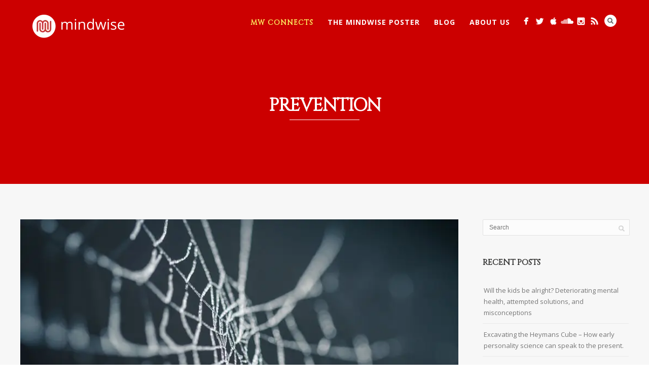

--- FILE ---
content_type: text/html; charset=UTF-8
request_url: https://mindwise-groningen.nl/tag/prevention/
body_size: 13848
content:
<!DOCTYPE html>
<html class=" optml_no_js " lang="en-US">
<head>
<meta http-equiv="Content-Type" content="text/html; charset=UTF-8" />



<!-- Mobile Devices Viewport Resset-->
<meta name="viewport" content="width=device-width, initial-scale=1.0, maximum-scale=1">
<meta name="apple-mobile-web-app-capable" content="yes">
<!-- <meta name="viewport" content="initial-scale=1.0, user-scalable=1" /> -->
<!-- Keywords-->
<meta name="keywords" content="psychology, groningen, university" />





<link rel="alternate" type="application/rss+xml" title="Mindwise RSS" href="https://mindwise-groningen.nl/feed/" />
<link rel="pingback" href="https://mindwise-groningen.nl/xmlrpc.php" />
<link rel="shortcut icon" type="image/x-icon" href="https://mlmusmdsfauz.i.optimole.com/w:auto/h:auto/q:mauto/f:best/ig:avif/https://mindwise-groningen.nl/wp-content/uploads/2015/11/favicon.ico" />

<!--[if lt IE 9]>
<script src="https://mindwise-groningen.nl/wp-content/themes/thestory/js/html5shiv.js"></script>
<![endif]-->

<title>prevention | Mindwise</title>
<meta name='robots' content='max-image-preview:large' />
<link rel='dns-prefetch' href='//www.youtube.com' />
<link rel='dns-prefetch' href='//fonts.googleapis.com' />
<link rel='dns-prefetch' href='//mlmusmdsfauz.i.optimole.com' />
<link rel='preconnect' href='https://mlmusmdsfauz.i.optimole.com' />
<link rel="alternate" type="application/rss+xml" title="Mindwise &raquo; Feed" href="https://mindwise-groningen.nl/feed/" />
<link rel="alternate" type="application/rss+xml" title="Mindwise &raquo; Comments Feed" href="https://mindwise-groningen.nl/comments/feed/" />
<link rel="alternate" type="application/rss+xml" title="Mindwise &raquo; prevention Tag Feed" href="https://mindwise-groningen.nl/tag/prevention/feed/" />
<style id='wp-img-auto-sizes-contain-inline-css' type='text/css'>
img:is([sizes=auto i],[sizes^="auto," i]){contain-intrinsic-size:3000px 1500px}
/*# sourceURL=wp-img-auto-sizes-contain-inline-css */
</style>
<link rel='stylesheet' id='twb-open-sans-css' href='https://fonts.googleapis.com/css?family=Open+Sans%3A300%2C400%2C500%2C600%2C700%2C800&#038;display=swap&#038;ver=6.9' type='text/css' media='all' />
<link rel='stylesheet' id='twb-global-css' href='https://mindwise-groningen.nl/wp-content/plugins/form-maker/booster/assets/css/global.css?ver=1.0.0' type='text/css' media='all' />
<style id='wp-emoji-styles-inline-css' type='text/css'>

	img.wp-smiley, img.emoji {
		display: inline !important;
		border: none !important;
		box-shadow: none !important;
		height: 1em !important;
		width: 1em !important;
		margin: 0 0.07em !important;
		vertical-align: -0.1em !important;
		background: none !important;
		padding: 0 !important;
	}
/*# sourceURL=wp-emoji-styles-inline-css */
</style>
<style id='wp-block-library-inline-css' type='text/css'>
:root{--wp-block-synced-color:#7a00df;--wp-block-synced-color--rgb:122,0,223;--wp-bound-block-color:var(--wp-block-synced-color);--wp-editor-canvas-background:#ddd;--wp-admin-theme-color:#007cba;--wp-admin-theme-color--rgb:0,124,186;--wp-admin-theme-color-darker-10:#006ba1;--wp-admin-theme-color-darker-10--rgb:0,107,160.5;--wp-admin-theme-color-darker-20:#005a87;--wp-admin-theme-color-darker-20--rgb:0,90,135;--wp-admin-border-width-focus:2px}@media (min-resolution:192dpi){:root{--wp-admin-border-width-focus:1.5px}}.wp-element-button{cursor:pointer}:root .has-very-light-gray-background-color{background-color:#eee}:root .has-very-dark-gray-background-color{background-color:#313131}:root .has-very-light-gray-color{color:#eee}:root .has-very-dark-gray-color{color:#313131}:root .has-vivid-green-cyan-to-vivid-cyan-blue-gradient-background{background:linear-gradient(135deg,#00d084,#0693e3)}:root .has-purple-crush-gradient-background{background:linear-gradient(135deg,#34e2e4,#4721fb 50%,#ab1dfe)}:root .has-hazy-dawn-gradient-background{background:linear-gradient(135deg,#faaca8,#dad0ec)}:root .has-subdued-olive-gradient-background{background:linear-gradient(135deg,#fafae1,#67a671)}:root .has-atomic-cream-gradient-background{background:linear-gradient(135deg,#fdd79a,#004a59)}:root .has-nightshade-gradient-background{background:linear-gradient(135deg,#330968,#31cdcf)}:root .has-midnight-gradient-background{background:linear-gradient(135deg,#020381,#2874fc)}:root{--wp--preset--font-size--normal:16px;--wp--preset--font-size--huge:42px}.has-regular-font-size{font-size:1em}.has-larger-font-size{font-size:2.625em}.has-normal-font-size{font-size:var(--wp--preset--font-size--normal)}.has-huge-font-size{font-size:var(--wp--preset--font-size--huge)}.has-text-align-center{text-align:center}.has-text-align-left{text-align:left}.has-text-align-right{text-align:right}.has-fit-text{white-space:nowrap!important}#end-resizable-editor-section{display:none}.aligncenter{clear:both}.items-justified-left{justify-content:flex-start}.items-justified-center{justify-content:center}.items-justified-right{justify-content:flex-end}.items-justified-space-between{justify-content:space-between}.screen-reader-text{border:0;clip-path:inset(50%);height:1px;margin:-1px;overflow:hidden;padding:0;position:absolute;width:1px;word-wrap:normal!important}.screen-reader-text:focus{background-color:#ddd;clip-path:none;color:#444;display:block;font-size:1em;height:auto;left:5px;line-height:normal;padding:15px 23px 14px;text-decoration:none;top:5px;width:auto;z-index:100000}html :where(.has-border-color){border-style:solid}html :where([style*=border-top-color]){border-top-style:solid}html :where([style*=border-right-color]){border-right-style:solid}html :where([style*=border-bottom-color]){border-bottom-style:solid}html :where([style*=border-left-color]){border-left-style:solid}html :where([style*=border-width]){border-style:solid}html :where([style*=border-top-width]){border-top-style:solid}html :where([style*=border-right-width]){border-right-style:solid}html :where([style*=border-bottom-width]){border-bottom-style:solid}html :where([style*=border-left-width]){border-left-style:solid}html :where(img[class*=wp-image-]){height:auto;max-width:100%}:where(figure){margin:0 0 1em}html :where(.is-position-sticky){--wp-admin--admin-bar--position-offset:var(--wp-admin--admin-bar--height,0px)}@media screen and (max-width:600px){html :where(.is-position-sticky){--wp-admin--admin-bar--position-offset:0px}}

/*# sourceURL=wp-block-library-inline-css */
</style><style id='global-styles-inline-css' type='text/css'>
:root{--wp--preset--aspect-ratio--square: 1;--wp--preset--aspect-ratio--4-3: 4/3;--wp--preset--aspect-ratio--3-4: 3/4;--wp--preset--aspect-ratio--3-2: 3/2;--wp--preset--aspect-ratio--2-3: 2/3;--wp--preset--aspect-ratio--16-9: 16/9;--wp--preset--aspect-ratio--9-16: 9/16;--wp--preset--color--black: #000000;--wp--preset--color--cyan-bluish-gray: #abb8c3;--wp--preset--color--white: #ffffff;--wp--preset--color--pale-pink: #f78da7;--wp--preset--color--vivid-red: #cf2e2e;--wp--preset--color--luminous-vivid-orange: #ff6900;--wp--preset--color--luminous-vivid-amber: #fcb900;--wp--preset--color--light-green-cyan: #7bdcb5;--wp--preset--color--vivid-green-cyan: #00d084;--wp--preset--color--pale-cyan-blue: #8ed1fc;--wp--preset--color--vivid-cyan-blue: #0693e3;--wp--preset--color--vivid-purple: #9b51e0;--wp--preset--gradient--vivid-cyan-blue-to-vivid-purple: linear-gradient(135deg,rgb(6,147,227) 0%,rgb(155,81,224) 100%);--wp--preset--gradient--light-green-cyan-to-vivid-green-cyan: linear-gradient(135deg,rgb(122,220,180) 0%,rgb(0,208,130) 100%);--wp--preset--gradient--luminous-vivid-amber-to-luminous-vivid-orange: linear-gradient(135deg,rgb(252,185,0) 0%,rgb(255,105,0) 100%);--wp--preset--gradient--luminous-vivid-orange-to-vivid-red: linear-gradient(135deg,rgb(255,105,0) 0%,rgb(207,46,46) 100%);--wp--preset--gradient--very-light-gray-to-cyan-bluish-gray: linear-gradient(135deg,rgb(238,238,238) 0%,rgb(169,184,195) 100%);--wp--preset--gradient--cool-to-warm-spectrum: linear-gradient(135deg,rgb(74,234,220) 0%,rgb(151,120,209) 20%,rgb(207,42,186) 40%,rgb(238,44,130) 60%,rgb(251,105,98) 80%,rgb(254,248,76) 100%);--wp--preset--gradient--blush-light-purple: linear-gradient(135deg,rgb(255,206,236) 0%,rgb(152,150,240) 100%);--wp--preset--gradient--blush-bordeaux: linear-gradient(135deg,rgb(254,205,165) 0%,rgb(254,45,45) 50%,rgb(107,0,62) 100%);--wp--preset--gradient--luminous-dusk: linear-gradient(135deg,rgb(255,203,112) 0%,rgb(199,81,192) 50%,rgb(65,88,208) 100%);--wp--preset--gradient--pale-ocean: linear-gradient(135deg,rgb(255,245,203) 0%,rgb(182,227,212) 50%,rgb(51,167,181) 100%);--wp--preset--gradient--electric-grass: linear-gradient(135deg,rgb(202,248,128) 0%,rgb(113,206,126) 100%);--wp--preset--gradient--midnight: linear-gradient(135deg,rgb(2,3,129) 0%,rgb(40,116,252) 100%);--wp--preset--font-size--small: 13px;--wp--preset--font-size--medium: 20px;--wp--preset--font-size--large: 36px;--wp--preset--font-size--x-large: 42px;--wp--preset--spacing--20: 0.44rem;--wp--preset--spacing--30: 0.67rem;--wp--preset--spacing--40: 1rem;--wp--preset--spacing--50: 1.5rem;--wp--preset--spacing--60: 2.25rem;--wp--preset--spacing--70: 3.38rem;--wp--preset--spacing--80: 5.06rem;--wp--preset--shadow--natural: 6px 6px 9px rgba(0, 0, 0, 0.2);--wp--preset--shadow--deep: 12px 12px 50px rgba(0, 0, 0, 0.4);--wp--preset--shadow--sharp: 6px 6px 0px rgba(0, 0, 0, 0.2);--wp--preset--shadow--outlined: 6px 6px 0px -3px rgb(255, 255, 255), 6px 6px rgb(0, 0, 0);--wp--preset--shadow--crisp: 6px 6px 0px rgb(0, 0, 0);}:where(.is-layout-flex){gap: 0.5em;}:where(.is-layout-grid){gap: 0.5em;}body .is-layout-flex{display: flex;}.is-layout-flex{flex-wrap: wrap;align-items: center;}.is-layout-flex > :is(*, div){margin: 0;}body .is-layout-grid{display: grid;}.is-layout-grid > :is(*, div){margin: 0;}:where(.wp-block-columns.is-layout-flex){gap: 2em;}:where(.wp-block-columns.is-layout-grid){gap: 2em;}:where(.wp-block-post-template.is-layout-flex){gap: 1.25em;}:where(.wp-block-post-template.is-layout-grid){gap: 1.25em;}.has-black-color{color: var(--wp--preset--color--black) !important;}.has-cyan-bluish-gray-color{color: var(--wp--preset--color--cyan-bluish-gray) !important;}.has-white-color{color: var(--wp--preset--color--white) !important;}.has-pale-pink-color{color: var(--wp--preset--color--pale-pink) !important;}.has-vivid-red-color{color: var(--wp--preset--color--vivid-red) !important;}.has-luminous-vivid-orange-color{color: var(--wp--preset--color--luminous-vivid-orange) !important;}.has-luminous-vivid-amber-color{color: var(--wp--preset--color--luminous-vivid-amber) !important;}.has-light-green-cyan-color{color: var(--wp--preset--color--light-green-cyan) !important;}.has-vivid-green-cyan-color{color: var(--wp--preset--color--vivid-green-cyan) !important;}.has-pale-cyan-blue-color{color: var(--wp--preset--color--pale-cyan-blue) !important;}.has-vivid-cyan-blue-color{color: var(--wp--preset--color--vivid-cyan-blue) !important;}.has-vivid-purple-color{color: var(--wp--preset--color--vivid-purple) !important;}.has-black-background-color{background-color: var(--wp--preset--color--black) !important;}.has-cyan-bluish-gray-background-color{background-color: var(--wp--preset--color--cyan-bluish-gray) !important;}.has-white-background-color{background-color: var(--wp--preset--color--white) !important;}.has-pale-pink-background-color{background-color: var(--wp--preset--color--pale-pink) !important;}.has-vivid-red-background-color{background-color: var(--wp--preset--color--vivid-red) !important;}.has-luminous-vivid-orange-background-color{background-color: var(--wp--preset--color--luminous-vivid-orange) !important;}.has-luminous-vivid-amber-background-color{background-color: var(--wp--preset--color--luminous-vivid-amber) !important;}.has-light-green-cyan-background-color{background-color: var(--wp--preset--color--light-green-cyan) !important;}.has-vivid-green-cyan-background-color{background-color: var(--wp--preset--color--vivid-green-cyan) !important;}.has-pale-cyan-blue-background-color{background-color: var(--wp--preset--color--pale-cyan-blue) !important;}.has-vivid-cyan-blue-background-color{background-color: var(--wp--preset--color--vivid-cyan-blue) !important;}.has-vivid-purple-background-color{background-color: var(--wp--preset--color--vivid-purple) !important;}.has-black-border-color{border-color: var(--wp--preset--color--black) !important;}.has-cyan-bluish-gray-border-color{border-color: var(--wp--preset--color--cyan-bluish-gray) !important;}.has-white-border-color{border-color: var(--wp--preset--color--white) !important;}.has-pale-pink-border-color{border-color: var(--wp--preset--color--pale-pink) !important;}.has-vivid-red-border-color{border-color: var(--wp--preset--color--vivid-red) !important;}.has-luminous-vivid-orange-border-color{border-color: var(--wp--preset--color--luminous-vivid-orange) !important;}.has-luminous-vivid-amber-border-color{border-color: var(--wp--preset--color--luminous-vivid-amber) !important;}.has-light-green-cyan-border-color{border-color: var(--wp--preset--color--light-green-cyan) !important;}.has-vivid-green-cyan-border-color{border-color: var(--wp--preset--color--vivid-green-cyan) !important;}.has-pale-cyan-blue-border-color{border-color: var(--wp--preset--color--pale-cyan-blue) !important;}.has-vivid-cyan-blue-border-color{border-color: var(--wp--preset--color--vivid-cyan-blue) !important;}.has-vivid-purple-border-color{border-color: var(--wp--preset--color--vivid-purple) !important;}.has-vivid-cyan-blue-to-vivid-purple-gradient-background{background: var(--wp--preset--gradient--vivid-cyan-blue-to-vivid-purple) !important;}.has-light-green-cyan-to-vivid-green-cyan-gradient-background{background: var(--wp--preset--gradient--light-green-cyan-to-vivid-green-cyan) !important;}.has-luminous-vivid-amber-to-luminous-vivid-orange-gradient-background{background: var(--wp--preset--gradient--luminous-vivid-amber-to-luminous-vivid-orange) !important;}.has-luminous-vivid-orange-to-vivid-red-gradient-background{background: var(--wp--preset--gradient--luminous-vivid-orange-to-vivid-red) !important;}.has-very-light-gray-to-cyan-bluish-gray-gradient-background{background: var(--wp--preset--gradient--very-light-gray-to-cyan-bluish-gray) !important;}.has-cool-to-warm-spectrum-gradient-background{background: var(--wp--preset--gradient--cool-to-warm-spectrum) !important;}.has-blush-light-purple-gradient-background{background: var(--wp--preset--gradient--blush-light-purple) !important;}.has-blush-bordeaux-gradient-background{background: var(--wp--preset--gradient--blush-bordeaux) !important;}.has-luminous-dusk-gradient-background{background: var(--wp--preset--gradient--luminous-dusk) !important;}.has-pale-ocean-gradient-background{background: var(--wp--preset--gradient--pale-ocean) !important;}.has-electric-grass-gradient-background{background: var(--wp--preset--gradient--electric-grass) !important;}.has-midnight-gradient-background{background: var(--wp--preset--gradient--midnight) !important;}.has-small-font-size{font-size: var(--wp--preset--font-size--small) !important;}.has-medium-font-size{font-size: var(--wp--preset--font-size--medium) !important;}.has-large-font-size{font-size: var(--wp--preset--font-size--large) !important;}.has-x-large-font-size{font-size: var(--wp--preset--font-size--x-large) !important;}
/*# sourceURL=global-styles-inline-css */
</style>

<style id='classic-theme-styles-inline-css' type='text/css'>
/*! This file is auto-generated */
.wp-block-button__link{color:#fff;background-color:#32373c;border-radius:9999px;box-shadow:none;text-decoration:none;padding:calc(.667em + 2px) calc(1.333em + 2px);font-size:1.125em}.wp-block-file__button{background:#32373c;color:#fff;text-decoration:none}
/*# sourceURL=/wp-includes/css/classic-themes.min.css */
</style>
<link rel='stylesheet' id='easy_author_image-css' href='https://mindwise-groningen.nl/wp-content/plugins/easy-author-image/css/easy-author-image.css?ver=6.9' type='text/css' media='all' />
<link rel='stylesheet' id='wpsm_ac-font-awesome-front-css' href='https://mindwise-groningen.nl/wp-content/plugins/responsive-accordion-and-collapse/css/font-awesome/css/font-awesome.min.css?ver=6.9' type='text/css' media='all' />
<link rel='stylesheet' id='wpsm_ac_bootstrap-front-css' href='https://mindwise-groningen.nl/wp-content/plugins/responsive-accordion-and-collapse/css/bootstrap-front.css?ver=6.9' type='text/css' media='all' />
<link rel='stylesheet' id='pexeto-font-0-css' href='https://fonts.googleapis.com/css?family=Open+Sans%3A400%2C300%2C400italic%2C700&#038;ver=6.9' type='text/css' media='all' />
<link rel='stylesheet' id='pexeto-font-1-css' href='https://fonts.googleapis.com/css?family=Montserrat%3A400%2C700&#038;ver=6.9' type='text/css' media='all' />
<link rel='stylesheet' id='pexeto-font-2-css' href='https://fonts.googleapis.com/css?family=Italiana&#038;ver=6.9' type='text/css' media='all' />
<link rel='stylesheet' id='pexeto-font-3-css' href='https://fonts.googleapis.com/css?family=Cinzel&#038;ver=6.9' type='text/css' media='all' />
<link rel='stylesheet' id='pexeto-pretty-photo-css' href='https://mindwise-groningen.nl/wp-content/themes/thestory/css/prettyPhoto.css?ver=1.9.14' type='text/css' media='all' />
<link rel='stylesheet' id='pexeto-stylesheet-css' href='https://mindwise-groningen.nl/wp-content/themes/thestory/style.css?ver=1.9.14' type='text/css' media='all' />
<style id='pexeto-stylesheet-inline-css' type='text/css'>
button, .button , input[type="submit"], input[type="button"], 
								#submit, .left-arrow:hover,.right-arrow:hover, .ps-left-arrow:hover, 
								.ps-right-arrow:hover, .cs-arrows:hover,.nivo-nextNav:hover, .nivo-prevNav:hover,
								.scroll-to-top:hover, .services-icon .img-container, .services-thumbnail h3:after,
								.pg-pagination a.current, .pg-pagination a:hover, #content-container .wp-pagenavi span.current, 
								#content-container .wp-pagenavi a:hover, #blog-pagination a:hover,
								.pg-item h2:after, .pc-item h2:after, .ps-icon, .ps-left-arrow:hover, .ps-right-arrow:hover,
								.pc-next:hover, .pc-prev:hover, .pc-wrapper .icon-circle, .pg-item .icon-circle, .qg-img .icon-circle,
								.ts-arrow:hover, .section-light .section-title:before, .section-light2 .section-title:after,
								.section-light-bg .section-title:after, .section-dark .section-title:after,
								.woocommerce .widget_price_filter .ui-slider .ui-slider-range,
								.woocommerce-page .widget_price_filter .ui-slider .ui-slider-range, 
								.controlArrow.prev:hover,.controlArrow.next:hover, .pex-woo-cart-num,
								.woocommerce span.onsale, .woocommerce-page span.onsale.woocommerce nav.woocommerce-pagination ul li span.current, .woocommerce-page nav.woocommerce-pagination ul li span.current,
								.woocommerce #content nav.woocommerce-pagination ul li span.current, .woocommerce-page #content nav.woocommerce-pagination ul li span.current,
								.woocommerce #content nav.woocommerce-pagination ul li span.current, .woocommerce-page #content nav.woocommerce-pagination ul li span.current,
								.woocommerce nav.woocommerce-pagination ul li a:hover, .woocommerce-page nav.woocommerce-pagination ul li a:hover,
								.woocommerce #content nav.woocommerce-pagination ul li a:hover, .woocommerce-page #content nav.woocommerce-pagination ul li a:hover,
								.woocommerce nav.woocommerce-pagination ul li a:focus, .woocommerce-page nav.woocommerce-pagination ul li a:focus,
								.woocommerce #content nav.woocommerce-pagination ul li a:focus, .woocommerce-page #content nav.woocommerce-pagination ul li a:focus,
								.pt-highlight .pt-title{background-color:#009cef;}a, a:hover, .post-info a:hover, .read-more, .footer-widgets a:hover, .comment-info .reply,
								.comment-info .reply a, .comment-info, .post-title a:hover, .post-tags a, .format-aside aside a:hover,
								.testimonials-details a, .lp-title a:hover, .woocommerce .star-rating, .woocommerce-page .star-rating,
								.woocommerce .star-rating:before, .woocommerce-page .star-rating:before, .tabs .current a,
								#wp-calendar tbody td a, .widget_nav_menu li.current-menu-item > a, .archive-page a:hover, .woocommerce-MyAccount-navigation li.is-active a{color:#009cef;}.accordion-title.current, .read-more, .bypostauthor, .sticky,
								.pg-cat-filter a.current{border-color:#009cef;}.pg-element-loading .icon-circle:after{border-top-color:#009cef;}body.boxed-layout{background-color:#262626;}.header-wrapper, .pg-navigation, .mobile.page-template-template-fullscreen-slider-php #header, .mobile.page-template-template-fullscreen-slider-php .header-wrapper{background-color:#cc0000;}.dark-header #header{background-color:rgba(204,0,0,0.7);}.fixed-header-scroll #header{background-color:rgba(204,0,0,0.95);}.content, .services-title-box, .post, .tabs .current a, .page-template-template-full-custom-php .page-wrapper,
								.content-box, .avatar, .comment-box, .search-results .post-content,
								.pg-info, .ps-wrapper, .content input[type="text"], .post-info, .comment-date,
								.content input[type="password"], .content textarea, .contact-captcha-container,
								.pg-categories, .pg-pagination a, #content-container .wp-pagenavi a, 
								#content-container .wp-pagenavi span, #blog-pagination a, .woocommerce-page #content-container a.button.add_to_cart_button:before,
								.ps-categories, .archive-page a, .woocommerce-MyAccount-navigation li a{color:#444444;}.woocommerce #content-container a.button.add_to_cart_button, .woocommerce-page #content-container a.button.add_to_cart_button{border-color:#444444;}.tabs-container > ul li a, .accordion-title, .recaptcha-input-wrap,
								.post-tags a, .ps-loading, .woocommerce #payment, .woocommerce-page #payment,
								.pt-price-box, .pexeto-related-posts .rp-no-header{background-color:#f7f7f7;}.widget_nav_menu ul ul, .widget_categories ul ul, .widget_nav_menu ul ul li, 
								.widget_categories ul ul li, .archive-page ul, #not-found h1, .tabs-container > ul li a{border-color:#f7f7f7;}#not-found h1{color:#f7f7f7;}#logo-container img{width:200px; }h1,h2,h3,h4,h5,h6,.pt-price{font-family:Cinzel;}#menu ul li a{font-size:14px;font-weight:bold;}.page-title h1{font-family:Cinzel;font-size:58px;}.content-slider{padding-top:60px; padding-bottom:43px;}@media screen and (max-width: 1000px){.content-slider{padding-top:100px; padding-bottom:75px;}}
/*# sourceURL=pexeto-stylesheet-inline-css */
</style>
<link rel='stylesheet' id='wp-pagenavi-css' href='https://mindwise-groningen.nl/wp-content/plugins/wp-pagenavi/pagenavi-css.css?ver=2.70' type='text/css' media='all' />
<style id='optm_lazyload_noscript_style-inline-css' type='text/css'>
html.optml_no_js img[data-opt-src] { display: none !important; } 
 /* OPTML_VIEWPORT_BG_SELECTORS */
html [class*="wp-block-cover"][style*="background-image"]:not(.optml-bg-lazyloaded),
html [style*="background-image:url("]:not(.optml-bg-lazyloaded),
html [style*="background-image: url("]:not(.optml-bg-lazyloaded),
html [style*="background:url("]:not(.optml-bg-lazyloaded),
html [style*="background: url("]:not(.optml-bg-lazyloaded),
html [class*="wp-block-group"][style*="background-image"]:not(.optml-bg-lazyloaded) { background-image: none !important; }
/* OPTML_VIEWPORT_BG_SELECTORS */
/*# sourceURL=optm_lazyload_noscript_style-inline-css */
</style>
<script type="text/javascript" src="https://mindwise-groningen.nl/wp-includes/js/jquery/jquery.min.js?ver=3.7.1" id="jquery-core-js"></script>
<script type="text/javascript" src="https://mindwise-groningen.nl/wp-includes/js/jquery/jquery-migrate.min.js?ver=3.4.1" id="jquery-migrate-js"></script>
<script type="text/javascript" src="https://mindwise-groningen.nl/wp-content/plugins/form-maker/booster/assets/js/circle-progress.js?ver=1.2.2" id="twb-circle-js"></script>
<script type="text/javascript" id="twb-global-js-extra">
/* <![CDATA[ */
var twb = {"nonce":"97935ac6ef","ajax_url":"https://mindwise-groningen.nl/wp-admin/admin-ajax.php","plugin_url":"https://mindwise-groningen.nl/wp-content/plugins/form-maker/booster","href":"https://mindwise-groningen.nl/wp-admin/admin.php?page=twb_form-maker"};
var twb = {"nonce":"97935ac6ef","ajax_url":"https://mindwise-groningen.nl/wp-admin/admin-ajax.php","plugin_url":"https://mindwise-groningen.nl/wp-content/plugins/form-maker/booster","href":"https://mindwise-groningen.nl/wp-admin/admin.php?page=twb_form-maker"};
//# sourceURL=twb-global-js-extra
/* ]]> */
</script>
<script type="text/javascript" src="https://mindwise-groningen.nl/wp-content/plugins/form-maker/booster/assets/js/global.js?ver=1.0.0" id="twb-global-js"></script>
<script type="text/javascript" id="optml-print-js-after">
/* <![CDATA[ */
			(function(w, d){
					w.addEventListener("beforeprint", function(){
						let images = d.getElementsByTagName( "img" );
							for (let img of images) {
								if ( !img.dataset.optSrc) {
									continue;
								}
								img.src = img.dataset.optSrc;
								delete img.dataset.optSrc;
							}
					});
			
			}(window, document));
								 
//# sourceURL=optml-print-js-after
/* ]]> */
</script>
<link rel="https://api.w.org/" href="https://mindwise-groningen.nl/wp-json/" /><link rel="alternate" title="JSON" type="application/json" href="https://mindwise-groningen.nl/wp-json/wp/v2/tags/996" /><link rel="EditURI" type="application/rsd+xml" title="RSD" href="https://mindwise-groningen.nl/xmlrpc.php?rsd" />
<meta name="generator" content="WordPress 6.9" />
<style type="text/css">.recentcomments a{display:inline !important;padding:0 !important;margin:0 !important;}</style><meta http-equiv="Accept-CH" content="Viewport-Width" />
		<style type="text/css">
			img[data-opt-src]:not([data-opt-lazy-loaded]) {
				transition: .2s filter linear, .2s opacity linear, .2s border-radius linear;
				-webkit-transition: .2s filter linear, .2s opacity linear, .2s border-radius linear;
				-moz-transition: .2s filter linear, .2s opacity linear, .2s border-radius linear;
				-o-transition: .2s filter linear, .2s opacity linear, .2s border-radius linear;
			}
			img[data-opt-src]:not([data-opt-lazy-loaded]) {
					opacity: .75;
					-webkit-filter: blur(8px);
					-moz-filter: blur(8px);
					-o-filter: blur(8px);
					-ms-filter: blur(8px);
					filter: blur(8px);
					transform: scale(1.04);
					animation: 0.1s ease-in;
					-webkit-transform: translate3d(0, 0, 0);
			}
			/** optmliframelazyloadplaceholder */
		</style>
		<script type="application/javascript">
					document.documentElement.className = document.documentElement.className.replace(/\boptml_no_js\b/g, "");
						(function(w, d){
							var b = d.getElementsByTagName("head")[0];
							var s = d.createElement("script");
							var v = ("IntersectionObserver" in w && "isIntersecting" in w.IntersectionObserverEntry.prototype) ? "_no_poly" : "";
							s.async = true;
							s.src = "https://mlmusmdsfauz.i.optimole.com/js-lib/v2/latest/optimole_lib" + v  + ".min.js";
							b.appendChild(s);
							w.optimoleData = {
								lazyloadOnly: "optimole-lazy-only",
								backgroundReplaceClasses: [],
								nativeLazyload : false,
								scalingDisabled: false,
								watchClasses: [],
								backgroundLazySelectors: "[class*=\"wp-block-cover\"][style*=\"background-image\"], [style*=\"background-image:url(\"], [style*=\"background-image: url(\"], [style*=\"background:url(\"], [style*=\"background: url(\"], [class*=\"wp-block-group\"][style*=\"background-image\"]",
								network_optimizations: false,
								ignoreDpr: true,
								quality: 0,
								maxWidth: 0,
								maxHeight: 0,
							}
						}(window, document));
		</script>
</head>
<body class="archive tag tag-prevention tag-996 wp-theme-thestory fixed-header contains-posts no-slider icons-style-light parallax-header">
<div id="main-container" >
	<div  class="page-wrapper" >
		<!--HEADER -->
				<div class="header-wrapper" >

				<header id="header">
			<div class="section-boxed section-header">
						<div id="logo-container">
								<a href="https://mindwise-groningen.nl/"><img decoding=async data-opt-id=1881415744  fetchpriority="high" src="https://mlmusmdsfauz.i.optimole.com/w:auto/h:auto/q:mauto/f:best/ig:avif/https://mindwise-groningen.nl/wp-content/uploads/2015/11/Picture1-e1447681377817.png" alt="Mindwise" /></a>
			</div>	

			
			<div class="mobile-nav">
				<span class="mob-nav-btn">Menu</span>
			</div>
	 		<nav class="navigation-container">
				<div id="menu" class="nav-menu">
				<ul id="menu-starting-menu" class="menu-ul"><li id="menu-item-42814" class="menu-item menu-item-type-post_type menu-item-object-page menu-item-42814"><a href="https://mindwise-groningen.nl/mindwise-connects/"><b><font face="Cinzel" color="ffff66">MW Connects</font></b></a></li>
<li id="menu-item-22248" class="menu-item menu-item-type-custom menu-item-object-custom menu-item-has-children menu-item-22248"><a>The Mindwise Poster</a>
<ul class="sub-menu">
	<li id="menu-item-7238" class="menu-item menu-item-type-post_type menu-item-object-page menu-item-7238"><a href="https://mindwise-groningen.nl/poster/"><u>The 2018 Poster</u></a></li>
	<li id="menu-item-6065" class="menu-item menu-item-type-post_type menu-item-object-page menu-item-6065"><a href="https://mindwise-groningen.nl/the-mindwise-poster/"><u>THE 2017 POSTER</u></a></li>
</ul>
</li>
<li id="menu-item-4090" class="menu-item menu-item-type-post_type menu-item-object-page menu-item-4090"><a href="https://mindwise-groningen.nl/blog/">Blog</a></li>
<li id="menu-item-22249" class="menu-item menu-item-type-custom menu-item-object-custom menu-item-has-children menu-item-22249"><a href="#">About Us</a>
<ul class="sub-menu">
	<li id="menu-item-3136" class="menu-item menu-item-type-post_type menu-item-object-page menu-item-3136"><a href="https://mindwise-groningen.nl/about-us/editors/">Editorial Board</a></li>
	<li id="menu-item-3132" class="menu-item menu-item-type-post_type menu-item-object-page menu-item-3132"><a href="https://mindwise-groningen.nl/about-us/disclaimer/">Disclaimer</a></li>
</ul>
</li>
</ul>				</div>
				
				<div class="header-buttons">
				<div class="header-search">
						<div class="search-wrapper">
	<form role="search" method="get" class="searchform" action="https://mindwise-groningen.nl" >
		<input type="text" name="s" class="search-input placeholder"  placeholder="Search" />
		<input type="submit" value="" class="search-button"/>
	</form>
</div>
					<a href="#" class="header-search-btn">Search</a></div>
					<div class="social-profiles"><ul class="social-icons">
		<li>
		<a href="https://www.facebook.com/mindwisegroningen" target="_blank"  title="Facebook">
			<div>
				<img decoding=async data-opt-id=1278669565  fetchpriority="high" src="https://mlmusmdsfauz.i.optimole.com/w:auto/h:auto/q:mauto/f:best/ig:avif/https://mindwise-groningen.nl/wp-content/themes/thestory/images/icons_white/facebook.png" />
			</div>
		</a>
	</li>
		<li>
		<a href="https://twitter.com/mw_groningen" target="_blank"  title="Twitter">
			<div>
				<img decoding=async data-opt-id=1791281764  data-opt-src="https://mlmusmdsfauz.i.optimole.com/w:auto/h:auto/q:mauto/f:best/ig:avif/https://mindwise-groningen.nl/wp-content/themes/thestory/images/icons_white/twitter.png"  src="data:image/svg+xml,%3Csvg%20viewBox%3D%220%200%2032%2032%22%20width%3D%2232%22%20height%3D%2232%22%20xmlns%3D%22http%3A%2F%2Fwww.w3.org%2F2000%2Fsvg%22%3E%3Crect%20width%3D%2232%22%20height%3D%2232%22%20fill%3D%22transparent%22%2F%3E%3C%2Fsvg%3E" />
			</div>
		</a>
	</li>
		<li>
		<a href="https://itunes.apple.com/us/podcast/mindwise-podcast/id1065885437" target="_blank"  title="iTunes">
			<div>
				<img decoding=async data-opt-id=1943581718  data-opt-src="https://mlmusmdsfauz.i.optimole.com/w:auto/h:auto/q:mauto/f:best/ig:avif/https://mindwise-groningen.nl/wp-content/themes/thestory/images/icons_white/apple.png"  src="data:image/svg+xml,%3Csvg%20viewBox%3D%220%200%2032%2032%22%20width%3D%2232%22%20height%3D%2232%22%20xmlns%3D%22http%3A%2F%2Fwww.w3.org%2F2000%2Fsvg%22%3E%3Crect%20width%3D%2232%22%20height%3D%2232%22%20fill%3D%22transparent%22%2F%3E%3C%2Fsvg%3E" />
			</div>
		</a>
	</li>
		<li>
		<a href="https://soundcloud.com/mindwise-groningen" target="_blank"  title="Soundcloud">
			<div>
				<img decoding=async data-opt-id=2044608693  data-opt-src="https://mlmusmdsfauz.i.optimole.com/w:auto/h:auto/q:mauto/f:best/ig:avif/https://mindwise-groningen.nl/wp-content/uploads/2015/11/soundcloud.png"  src="data:image/svg+xml,%3Csvg%20viewBox%3D%220%200%20256%20256%22%20width%3D%22256%22%20height%3D%22256%22%20xmlns%3D%22http%3A%2F%2Fwww.w3.org%2F2000%2Fsvg%22%3E%3Crect%20width%3D%22256%22%20height%3D%22256%22%20fill%3D%22transparent%22%2F%3E%3C%2Fsvg%3E" />
			</div>
		</a>
	</li>
		<li>
		<a href="https://www.instagram.com/mindwise.faces/" target="_blank"  title="Mindwise Faces">
			<div>
				<img decoding=async data-opt-id=1554419471  data-opt-src="https://mlmusmdsfauz.i.optimole.com/w:auto/h:auto/q:mauto/f:best/ig:avif/https://mindwise-groningen.nl/wp-content/themes/thestory/images/icons_white/instagram.png"  src="data:image/svg+xml,%3Csvg%20viewBox%3D%220%200%2032%2032%22%20width%3D%2232%22%20height%3D%2232%22%20xmlns%3D%22http%3A%2F%2Fwww.w3.org%2F2000%2Fsvg%22%3E%3Crect%20width%3D%2232%22%20height%3D%2232%22%20fill%3D%22transparent%22%2F%3E%3C%2Fsvg%3E" />
			</div>
		</a>
	</li>
		<li>
		<a href="https://mindwise-groningen.nl/feed/" target="_blank"  title="RSS Feed">
			<div>
				<img decoding=async data-opt-id=713039628  data-opt-src="https://mlmusmdsfauz.i.optimole.com/w:auto/h:auto/q:mauto/f:best/ig:avif/https://mindwise-groningen.nl/wp-content/themes/thestory/images/icons_white/rss.png"  src="data:image/svg+xml,%3Csvg%20viewBox%3D%220%200%2032%2032%22%20width%3D%2232%22%20height%3D%2232%22%20xmlns%3D%22http%3A%2F%2Fwww.w3.org%2F2000%2Fsvg%22%3E%3Crect%20width%3D%2232%22%20height%3D%2232%22%20fill%3D%22transparent%22%2F%3E%3C%2Fsvg%3E" />
			</div>
		</a>
	</li>
		</ul></div>
					</div>
			</nav>

				
			<div class="clear"></div>       
			<div id="navigation-line"></div>
		</div>
		</header><!-- end #header -->
	<div class="page-title-wrapper"><div class="page-title">
		<div class="content-boxed">
			<h1>prevention</h1>
					</div>
	</div>
</div>

</div>
<div id="content-container" class="content-boxed layout-right">
<div id="content" class="content">
<article id="post-7103" class="blog-non-single-post theme-post-entry post-7103 post type-post status-publish format-standard has-post-thumbnail hentry category-student-work tag-addiction tag-adolescents tag-behavior tag-behaviour tag-dependency tag-education tag-prevention tag-psychology tag-substance-abuse">


				<div class="blog-post-img img-loading" style="min-width:864px; min-height:px;">
					<a href="https://mindwise-groningen.nl/trapped-how-we-withhold-our-kids-the-tools-to-carve-out-their-own-fortune/">					
					<img decoding=async data-opt-id=206465981  data-opt-src="https://mlmusmdsfauz.i.optimole.com/w:800/h:533/q:mauto/f:best/ig:avif/https://mindwise-groningen.nl/wp-content/uploads/2018/07/nicolas-picard-241854-unsplash.jpg"  src="data:image/svg+xml,%3Csvg%20viewBox%3D%220%200%20800%20533%22%20width%3D%22800%22%20height%3D%22533%22%20xmlns%3D%22http%3A%2F%2Fwww.w3.org%2F2000%2Fsvg%22%3E%3Crect%20width%3D%22800%22%20height%3D%22533%22%20fill%3D%22transparent%22%2F%3E%3C%2Fsvg%3E" alt=""/>
					</a>				</div>
				<div class="post-content">


	<div class="post-info top">
		<span class="post-type-icon-wrap"><span class="post-type-icon"></span></span>
					<span class="post-date">
				<time class="entry-date published" datetime="2018-10-05T09:00:59+01:00">October 5, 2018</time><time class="updated" datetime="2018-09-25T15:01:02+01:00">September 25, 2018</time>				
			</span>	
					<span class="no-caps post-autor vcard author">
				&nbsp;by  
				<a class="url fn n" href="https://mindwise-groningen.nl/author/p-a-tondera/">
					Paul Tondera				</a>
			</span>
		
			</div>
		<div class="post-title-wrapper">
			
			<h2 class="post-title entry-title">
							<a href="https://mindwise-groningen.nl/trapped-how-we-withhold-our-kids-the-tools-to-carve-out-their-own-fortune/" rel="bookmark">Trapped – How we withhold our kids the tools to carve out their own fortune</a>
						</h2>

		</div>
		<div class="clear"></div>




	<div class="post-content-content">

	<div class="entry-summary"><p>This Blog post describes the current situation concerning a lack of psychological education in high school. The necessity and benefit of psychological education in high school is highlighted using the example of addiction.</p>
		</div>

		<a href="https://mindwise-groningen.nl/trapped-how-we-withhold-our-kids-the-tools-to-carve-out-their-own-fortune/" class="read-more">
			Read More			<span class="more-arrow">&rsaquo;</span>
		</a>
				


	<div class="post-info bottom">
		<span class="post-type-icon-wrap"><span class="post-type-icon"></span></span>
					<span class="no-caps"> 
				in			</span><a href="https://mindwise-groningen.nl/category/student-work/" rel="category tag">Student Work</a>	
					<span class="comments-number">
				<a href="https://mindwise-groningen.nl/trapped-how-we-withhold-our-kids-the-tools-to-carve-out-their-own-fortune/#comments">
					0				<span class="no-caps">comments</span></a>
			</span>
			</div>
<div class="clear"></div>
</div>
</div>


	
<div class="clear"></div>
</article>
</div> <!-- end main content holder (#content/#full-width) -->
	<div id="sidebar" class="sidebar"><aside class="sidebar-box widget_search" id="search-2"><div class="search-wrapper">
	<form role="search" method="get" class="searchform" action="https://mindwise-groningen.nl" >
		<input type="text" name="s" class="search-input placeholder"  placeholder="Search" />
		<input type="submit" value="" class="search-button"/>
	</form>
</div>
</aside>
		<aside class="sidebar-box widget_recent_entries" id="recent-posts-2">
		<h4 class="title">Recent Posts</h4>
		<ul>
											<li>
					<a href="https://mindwise-groningen.nl/will-the-kids-be-alright-deteriorating-mental-health-attempted-solutions-and-misconceptions/">Will the kids be alright? Deteriorating mental health, attempted solutions, and misconceptions</a>
									</li>
											<li>
					<a href="https://mindwise-groningen.nl/excavating-the-heymans-cube-how-early-personality-science-can-speak-to-the-present/">Excavating the Heymans Cube &#8211;  How early personality science can speak to the present.</a>
									</li>
											<li>
					<a href="https://mindwise-groningen.nl/on-brain-transformation-during-perimenopause/">On brain transformation during perimenopause</a>
									</li>
											<li>
					<a href="https://mindwise-groningen.nl/phd-life-notes-from-the-other-side/">PhD life: Notes from the other side</a>
									</li>
											<li>
					<a href="https://mindwise-groningen.nl/the-double-empathy-problem-gives-autistic-people-a-voice/">The double empathy problem gives autistic people a voice</a>
									</li>
					</ul>

		</aside><aside class="sidebar-box widget_recent_comments" id="recent-comments-2"><h4 class="title">Recent Comments</h4><ul id="recentcomments"><li class="recentcomments"><span class="comment-author-link">Alba</span> on <a href="https://mindwise-groningen.nl/the-double-empathy-problem-gives-autistic-people-a-voice/#comment-348757">The double empathy problem gives autistic people a voice</a></li><li class="recentcomments"><span class="comment-author-link"><a href="https://mseri.me" class="url" rel="ugc external nofollow">Marcello Seri</a></span> on <a href="https://mindwise-groningen.nl/inviting-thoughts-about-ai-in-education/#comment-345473">Inviting thoughts about AI in education</a></li><li class="recentcomments"><span class="comment-author-link">Ramiro Tau</span> on <a href="https://mindwise-groningen.nl/inviting-thoughts-about-ai-in-education/#comment-345258">Inviting thoughts about AI in education</a></li><li class="recentcomments"><span class="comment-author-link">Sofia Cernakova</span> on <a href="https://mindwise-groningen.nl/inviting-thoughts-about-ai-in-education/#comment-343951">Inviting thoughts about AI in education</a></li><li class="recentcomments"><span class="comment-author-link">Eric Rietzschel</span> on <a href="https://mindwise-groningen.nl/inviting-thoughts-about-ai-in-education/#comment-343618">Inviting thoughts about AI in education</a></li></ul></aside><aside class="sidebar-box widget_tag_cloud" id="tag_cloud-2"><h4 class="title">Tags</h4><div class="tagcloud"><a href="https://mindwise-groningen.nl/tag/adhd/" class="tag-cloud-link tag-link-45 tag-link-position-1" style="font-size: 15.653333333333pt;" aria-label="ADHD (17 items)">ADHD</a>
<a href="https://mindwise-groningen.nl/tag/bcn/" class="tag-cloud-link tag-link-82 tag-link-position-2" style="font-size: 14.16pt;" aria-label="BCN (14 items)">BCN</a>
<a href="https://mindwise-groningen.nl/tag/book/" class="tag-cloud-link tag-link-87 tag-link-position-3" style="font-size: 9.8666666666667pt;" aria-label="Book (8 items)">Book</a>
<a href="https://mindwise-groningen.nl/tag/clinical-psychology/" class="tag-cloud-link tag-link-22 tag-link-position-4" style="font-size: 22pt;" aria-label="clinical psychology (39 items)">clinical psychology</a>
<a href="https://mindwise-groningen.nl/tag/cognition/" class="tag-cloud-link tag-link-46 tag-link-position-5" style="font-size: 13.6pt;" aria-label="cognition (13 items)">cognition</a>
<a href="https://mindwise-groningen.nl/tag/competition/" class="tag-cloud-link tag-link-90 tag-link-position-6" style="font-size: 8.9333333333333pt;" aria-label="Competition (7 items)">Competition</a>
<a href="https://mindwise-groningen.nl/tag/covid-19/" class="tag-cloud-link tag-link-1147 tag-link-position-7" style="font-size: 10.8pt;" aria-label="covid-19 (9 items)">covid-19</a>
<a href="https://mindwise-groningen.nl/tag/creativity/" class="tag-cloud-link tag-link-573 tag-link-position-8" style="font-size: 12.293333333333pt;" aria-label="creativity (11 items)">creativity</a>
<a href="https://mindwise-groningen.nl/tag/depression/" class="tag-cloud-link tag-link-26 tag-link-position-9" style="font-size: 13.6pt;" aria-label="depression (13 items)">depression</a>
<a href="https://mindwise-groningen.nl/tag/development/" class="tag-cloud-link tag-link-225 tag-link-position-10" style="font-size: 8.9333333333333pt;" aria-label="development (7 items)">development</a>
<a href="https://mindwise-groningen.nl/tag/developmental-psychology/" class="tag-cloud-link tag-link-39 tag-link-position-11" style="font-size: 9.8666666666667pt;" aria-label="developmental psychology (8 items)">developmental psychology</a>
<a href="https://mindwise-groningen.nl/tag/dynamic-systems/" class="tag-cloud-link tag-link-77 tag-link-position-12" style="font-size: 8.9333333333333pt;" aria-label="dynamic systems (7 items)">dynamic systems</a>
<a href="https://mindwise-groningen.nl/tag/education/" class="tag-cloud-link tag-link-42 tag-link-position-13" style="font-size: 16.4pt;" aria-label="education (19 items)">education</a>
<a href="https://mindwise-groningen.nl/tag/emotions/" class="tag-cloud-link tag-link-60 tag-link-position-14" style="font-size: 12.853333333333pt;" aria-label="emotions (12 items)">emotions</a>
<a href="https://mindwise-groningen.nl/tag/erasmus/" class="tag-cloud-link tag-link-153 tag-link-position-15" style="font-size: 11.546666666667pt;" aria-label="Erasmus (10 items)">Erasmus</a>
<a href="https://mindwise-groningen.nl/tag/ethics/" class="tag-cloud-link tag-link-71 tag-link-position-16" style="font-size: 8pt;" aria-label="Ethics (6 items)">Ethics</a>
<a href="https://mindwise-groningen.nl/tag/exchange/" class="tag-cloud-link tag-link-152 tag-link-position-17" style="font-size: 12.293333333333pt;" aria-label="exchange (11 items)">exchange</a>
<a href="https://mindwise-groningen.nl/tag/gender/" class="tag-cloud-link tag-link-528 tag-link-position-18" style="font-size: 8.9333333333333pt;" aria-label="Gender (7 items)">Gender</a>
<a href="https://mindwise-groningen.nl/tag/health/" class="tag-cloud-link tag-link-69 tag-link-position-19" style="font-size: 8.9333333333333pt;" aria-label="Health (7 items)">Health</a>
<a href="https://mindwise-groningen.nl/tag/history-of-psychology/" class="tag-cloud-link tag-link-250 tag-link-position-20" style="font-size: 8pt;" aria-label="history of psychology (6 items)">history of psychology</a>
<a href="https://mindwise-groningen.nl/tag/honours-college/" class="tag-cloud-link tag-link-102 tag-link-position-21" style="font-size: 16.026666666667pt;" aria-label="Honours College (18 items)">Honours College</a>
<a href="https://mindwise-groningen.nl/tag/interview/" class="tag-cloud-link tag-link-130 tag-link-position-22" style="font-size: 14.16pt;" aria-label="Interview (14 items)">Interview</a>
<a href="https://mindwise-groningen.nl/tag/language/" class="tag-cloud-link tag-link-259 tag-link-position-23" style="font-size: 8.9333333333333pt;" aria-label="language (7 items)">language</a>
<a href="https://mindwise-groningen.nl/tag/learning/" class="tag-cloud-link tag-link-41 tag-link-position-24" style="font-size: 12.293333333333pt;" aria-label="learning (11 items)">learning</a>
<a href="https://mindwise-groningen.nl/tag/memory/" class="tag-cloud-link tag-link-47 tag-link-position-25" style="font-size: 11.546666666667pt;" aria-label="memory (10 items)">memory</a>
<a href="https://mindwise-groningen.nl/tag/mental-health/" class="tag-cloud-link tag-link-965 tag-link-position-26" style="font-size: 9.8666666666667pt;" aria-label="mental health (8 items)">mental health</a>
<a href="https://mindwise-groningen.nl/tag/mood/" class="tag-cloud-link tag-link-23 tag-link-position-27" style="font-size: 8.9333333333333pt;" aria-label="mood (7 items)">mood</a>
<a href="https://mindwise-groningen.nl/tag/neuropsychology/" class="tag-cloud-link tag-link-375 tag-link-position-28" style="font-size: 8.9333333333333pt;" aria-label="Neuropsychology (7 items)">Neuropsychology</a>
<a href="https://mindwise-groningen.nl/tag/personality/" class="tag-cloud-link tag-link-52 tag-link-position-29" style="font-size: 8pt;" aria-label="personality (6 items)">personality</a>
<a href="https://mindwise-groningen.nl/tag/phd/" class="tag-cloud-link tag-link-396 tag-link-position-30" style="font-size: 8.9333333333333pt;" aria-label="PhD (7 items)">PhD</a>
<a href="https://mindwise-groningen.nl/tag/psychedelics/" class="tag-cloud-link tag-link-307 tag-link-position-31" style="font-size: 8.9333333333333pt;" aria-label="psychedelics (7 items)">psychedelics</a>
<a href="https://mindwise-groningen.nl/tag/psychiatry/" class="tag-cloud-link tag-link-158 tag-link-position-32" style="font-size: 10.8pt;" aria-label="psychiatry (9 items)">psychiatry</a>
<a href="https://mindwise-groningen.nl/tag/research/" class="tag-cloud-link tag-link-9 tag-link-position-33" style="font-size: 14.16pt;" aria-label="research (14 items)">research</a>
<a href="https://mindwise-groningen.nl/tag/research-master/" class="tag-cloud-link tag-link-80 tag-link-position-34" style="font-size: 8.9333333333333pt;" aria-label="Research Master (7 items)">Research Master</a>
<a href="https://mindwise-groningen.nl/tag/science/" class="tag-cloud-link tag-link-72 tag-link-position-35" style="font-size: 10.8pt;" aria-label="Science (9 items)">Science</a>
<a href="https://mindwise-groningen.nl/tag/social-psychology/" class="tag-cloud-link tag-link-16 tag-link-position-36" style="font-size: 12.853333333333pt;" aria-label="Social Psychology (12 items)">Social Psychology</a>
<a href="https://mindwise-groningen.nl/tag/statistics/" class="tag-cloud-link tag-link-7 tag-link-position-37" style="font-size: 8.9333333333333pt;" aria-label="statistics (7 items)">statistics</a>
<a href="https://mindwise-groningen.nl/tag/stress/" class="tag-cloud-link tag-link-34 tag-link-position-38" style="font-size: 11.546666666667pt;" aria-label="stress (10 items)">stress</a>
<a href="https://mindwise-groningen.nl/tag/student-experience/" class="tag-cloud-link tag-link-35 tag-link-position-39" style="font-size: 20.88pt;" aria-label="student experience (34 items)">student experience</a>
<a href="https://mindwise-groningen.nl/tag/students/" class="tag-cloud-link tag-link-384 tag-link-position-40" style="font-size: 12.853333333333pt;" aria-label="Students (12 items)">Students</a>
<a href="https://mindwise-groningen.nl/tag/teaching/" class="tag-cloud-link tag-link-735 tag-link-position-41" style="font-size: 9.8666666666667pt;" aria-label="teaching (8 items)">teaching</a>
<a href="https://mindwise-groningen.nl/tag/treatment/" class="tag-cloud-link tag-link-154 tag-link-position-42" style="font-size: 11.546666666667pt;" aria-label="Treatment (10 items)">Treatment</a>
<a href="https://mindwise-groningen.nl/tag/well-being/" class="tag-cloud-link tag-link-732 tag-link-position-43" style="font-size: 9.8666666666667pt;" aria-label="well-being (8 items)">well-being</a>
<a href="https://mindwise-groningen.nl/tag/women/" class="tag-cloud-link tag-link-530 tag-link-position-44" style="font-size: 9.8666666666667pt;" aria-label="Women (8 items)">Women</a>
<a href="https://mindwise-groningen.nl/tag/writing/" class="tag-cloud-link tag-link-999 tag-link-position-45" style="font-size: 11.546666666667pt;" aria-label="writing (10 items)">writing</a></div>
</aside><aside class="sidebar-box widget_categories" id="categories-2"><h4 class="title">Categories</h4>
			<ul>
					<li class="cat-item cat-item-173"><a href="https://mindwise-groningen.nl/category/bcn/">BCN</a>
</li>
	<li class="cat-item cat-item-1"><a href="https://mindwise-groningen.nl/category/clinical/">Clinical Psychology</a>
</li>
	<li class="cat-item cat-item-12"><a href="https://mindwise-groningen.nl/category/column/">Column</a>
</li>
	<li class="cat-item cat-item-5"><a href="https://mindwise-groningen.nl/category/developmental-and-educational-psychology/">Developmental and Educational Psychology</a>
</li>
	<li class="cat-item cat-item-203"><a href="https://mindwise-groningen.nl/category/education/">Education</a>
</li>
	<li class="cat-item cat-item-444"><a href="https://mindwise-groningen.nl/category/environmental-psychology/">Environmental Psychology</a>
</li>
	<li class="cat-item cat-item-2"><a href="https://mindwise-groningen.nl/category/experimental-psychology/">Experimental Psychology</a>
</li>
	<li class="cat-item cat-item-1168"><a href="https://mindwise-groningen.nl/category/faculty/">Faculty</a>
</li>
	<li class="cat-item cat-item-1300"><a href="https://mindwise-groningen.nl/category/healthy-aging/">Healthy aging</a>
</li>
	<li class="cat-item cat-item-30"><a href="https://mindwise-groningen.nl/category/history-and-theory/">History and Theory of Psychology</a>
</li>
	<li class="cat-item cat-item-1299"><a href="https://mindwise-groningen.nl/category/learning/">Learning</a>
</li>
	<li class="cat-item cat-item-1269"><a href="https://mindwise-groningen.nl/category/library/">Library</a>
</li>
	<li class="cat-item cat-item-15"><a href="https://mindwise-groningen.nl/category/neuropsychology/">Neuropsychology</a>
</li>
	<li class="cat-item cat-item-601"><a href="https://mindwise-groningen.nl/category/news/">News</a>
</li>
	<li class="cat-item cat-item-27"><a href="https://mindwise-groningen.nl/category/editorial/">Op-Ed</a>
</li>
	<li class="cat-item cat-item-49"><a href="https://mindwise-groningen.nl/category/organizational-psychology/">Organizational Psychology</a>
</li>
	<li class="cat-item cat-item-1011"><a href="https://mindwise-groningen.nl/category/phd-students/">PhD students</a>
</li>
	<li class="cat-item cat-item-3"><a href="https://mindwise-groningen.nl/category/psychometrics/">Psychometrics</a>
</li>
	<li class="cat-item cat-item-4"><a href="https://mindwise-groningen.nl/category/social/">Social Psychology</a>
</li>
	<li class="cat-item cat-item-546"><a href="https://mindwise-groningen.nl/category/student-work/">Student Work</a>
</li>
	<li class="cat-item cat-item-1117"><a href="https://mindwise-groningen.nl/category/traffic-psychology/">Traffic Psychology</a>
</li>
			</ul>

			</aside></div>
<div class="clear"></div>
</div> <!-- end #content-container -->
</div>
<footer id="footer" class="center">
	
		
		<div class="scroll-to-top"><span></span></div>
	
		<div class="cols-wrapper footer-widgets section-boxed cols-2">
	<div class="col"><aside class="footer-box widget_media_image" id="media_image-2"><a href="http://www.rug.nl/"><img data-opt-id=1535997831  data-opt-src="https://www.rug.nl/about-us/how-to-find-us/huisstijl/logobank/corporatelogo/corporatelogowit/rugr_logonl_wit_rgb.png"  class="image " src="data:image/svg+xml,%3Csvg%20viewBox%3D%220%200%202090%20490%22%20width%3D%222090%22%20height%3D%22490%22%20xmlns%3D%22http%3A%2F%2Fwww.w3.org%2F2000%2Fsvg%22%3E%3Crect%20width%3D%222090%22%20height%3D%22490%22%20fill%3D%22transparent%22%2F%3E%3C%2Fsvg%3E" alt="" width="2090" height="490" decoding="async" /></a></aside><aside class="widget_text footer-box widget_custom_html" id="custom_html-2"><div class="textwidget custom-html-widget">&nbsp;
Mindwise is the official blog of <a href="http://www.rug.nl/psy"><u>the Psychology Department</u></a> at <a href="http://www.rug.nl/"><u>the University of Groningen</u></a>.</div></aside></div><div class="col nomargin"></div>	</div>
	<div class="footer-bottom">
	<div class="section-boxed">
		<span class="copyrights">
			&copy; Copyright Mindwise</span>
<div class="footer-nav">
</div>

	<div class="social-profiles"><ul class="social-icons">
		<li>
		<a href="https://www.facebook.com/mindwisegroningen" target="_blank"  title="Facebook">
			<div>
				<img decoding=async data-opt-id=1278669565  fetchpriority="high" src="https://mlmusmdsfauz.i.optimole.com/w:auto/h:auto/q:mauto/f:best/ig:avif/https://mindwise-groningen.nl/wp-content/themes/thestory/images/icons_white/facebook.png" />
			</div>
		</a>
	</li>
		<li>
		<a href="https://twitter.com/mw_groningen" target="_blank"  title="Twitter">
			<div>
				<img decoding=async data-opt-id=1791281764  data-opt-src="https://mlmusmdsfauz.i.optimole.com/w:auto/h:auto/q:mauto/f:best/ig:avif/https://mindwise-groningen.nl/wp-content/themes/thestory/images/icons_white/twitter.png"  src="data:image/svg+xml,%3Csvg%20viewBox%3D%220%200%2032%2032%22%20width%3D%2232%22%20height%3D%2232%22%20xmlns%3D%22http%3A%2F%2Fwww.w3.org%2F2000%2Fsvg%22%3E%3Crect%20width%3D%2232%22%20height%3D%2232%22%20fill%3D%22transparent%22%2F%3E%3C%2Fsvg%3E" />
			</div>
		</a>
	</li>
		<li>
		<a href="https://itunes.apple.com/us/podcast/mindwise-podcast/id1065885437" target="_blank"  title="iTunes">
			<div>
				<img decoding=async data-opt-id=1943581718  data-opt-src="https://mlmusmdsfauz.i.optimole.com/w:auto/h:auto/q:mauto/f:best/ig:avif/https://mindwise-groningen.nl/wp-content/themes/thestory/images/icons_white/apple.png"  src="data:image/svg+xml,%3Csvg%20viewBox%3D%220%200%2032%2032%22%20width%3D%2232%22%20height%3D%2232%22%20xmlns%3D%22http%3A%2F%2Fwww.w3.org%2F2000%2Fsvg%22%3E%3Crect%20width%3D%2232%22%20height%3D%2232%22%20fill%3D%22transparent%22%2F%3E%3C%2Fsvg%3E" />
			</div>
		</a>
	</li>
		<li>
		<a href="https://soundcloud.com/mindwise-groningen" target="_blank"  title="Soundcloud">
			<div>
				<img decoding=async data-opt-id=2044608693  data-opt-src="https://mlmusmdsfauz.i.optimole.com/w:auto/h:auto/q:mauto/f:best/ig:avif/https://mindwise-groningen.nl/wp-content/uploads/2015/11/soundcloud.png"  src="data:image/svg+xml,%3Csvg%20viewBox%3D%220%200%20256%20256%22%20width%3D%22256%22%20height%3D%22256%22%20xmlns%3D%22http%3A%2F%2Fwww.w3.org%2F2000%2Fsvg%22%3E%3Crect%20width%3D%22256%22%20height%3D%22256%22%20fill%3D%22transparent%22%2F%3E%3C%2Fsvg%3E" />
			</div>
		</a>
	</li>
		<li>
		<a href="https://www.instagram.com/mindwise.faces/" target="_blank"  title="Mindwise Faces">
			<div>
				<img decoding=async data-opt-id=1554419471  data-opt-src="https://mlmusmdsfauz.i.optimole.com/w:auto/h:auto/q:mauto/f:best/ig:avif/https://mindwise-groningen.nl/wp-content/themes/thestory/images/icons_white/instagram.png"  src="data:image/svg+xml,%3Csvg%20viewBox%3D%220%200%2032%2032%22%20width%3D%2232%22%20height%3D%2232%22%20xmlns%3D%22http%3A%2F%2Fwww.w3.org%2F2000%2Fsvg%22%3E%3Crect%20width%3D%2232%22%20height%3D%2232%22%20fill%3D%22transparent%22%2F%3E%3C%2Fsvg%3E" />
			</div>
		</a>
	</li>
		<li>
		<a href="https://mindwise-groningen.nl/feed/" target="_blank"  title="RSS Feed">
			<div>
				<img decoding=async data-opt-id=713039628  data-opt-src="https://mlmusmdsfauz.i.optimole.com/w:auto/h:auto/q:mauto/f:best/ig:avif/https://mindwise-groningen.nl/wp-content/themes/thestory/images/icons_white/rss.png"  src="data:image/svg+xml,%3Csvg%20viewBox%3D%220%200%2032%2032%22%20width%3D%2232%22%20height%3D%2232%22%20xmlns%3D%22http%3A%2F%2Fwww.w3.org%2F2000%2Fsvg%22%3E%3Crect%20width%3D%2232%22%20height%3D%2232%22%20fill%3D%22transparent%22%2F%3E%3C%2Fsvg%3E" />
			</div>
		</a>
	</li>
		</ul></div>
	
</div>
</div>


</footer> <!-- end #footer-->
</div> <!-- end #main-container -->


<!-- FOOTER ENDS -->

<script type="speculationrules">
{"prefetch":[{"source":"document","where":{"and":[{"href_matches":"/*"},{"not":{"href_matches":["/wp-*.php","/wp-admin/*","/wp-content/uploads/*","/wp-content/*","/wp-content/plugins/*","/wp-content/themes/thestory/*","/*\\?(.+)"]}},{"not":{"selector_matches":"a[rel~=\"nofollow\"]"}},{"not":{"selector_matches":".no-prefetch, .no-prefetch a"}}]},"eagerness":"conservative"}]}
</script>
<script async  src="https://mindwise-groningen.nl/wp-content/plugins/optimole-wp/assets/build/optimizer/optimizer.js?v=4.2.1"></script><script id="optmloptimizer" >
		  var optimoleDataOptimizer = {"restUrl":"https:\/\/mindwise-groningen.nl\/wp-json\/optml\/v1","nonce":"571bba173c","missingDevices":"1,2","pageProfileId":"df40892ef49f9faf0dcccde629f9514c5a53d408","pageProfileUrl":"https://mindwise-groningen.nl/tag/prevention","_t":"1768797861","hmac":"72636805a25a9d302cf7074e06f4e261","bgSelectors":["[class*=\"wp-block-cover\"][style*=\"background-image\"]","[style*=\"background-image:url(\"]","[style*=\"background-image: url(\"]","[style*=\"background:url(\"]","[style*=\"background: url(\"]","[class*=\"wp-block-group\"][style*=\"background-image\"]"]};
		</script><script type="text/javascript">var PEXETO = PEXETO || {};PEXETO.ajaxurl="https://mindwise-groningen.nl/wp-admin/admin-ajax.php";PEXETO.lightboxOptions = {"theme":"pp_default","animation_speed":"normal","overlay_gallery":false,"allow_resize":true};PEXETO.disableRightClick=false;PEXETO.stickyHeader=true;jQuery(document).ready(function($){
					PEXETO.init.initSite();$(".pexeto-contact-form").each(function(){
			$(this).pexetoContactForm({"wrongCaptchaText":"Failed to verify that you are not a robot. Please check the checkbox below.","failText":"An error occurred. Message not sent.","validationErrorText":"Please complete all the fields correctly","messageSentText":"Message sent"});
		});});</script><script type="text/javascript" src="https://mindwise-groningen.nl/wp-content/plugins/responsive-accordion-and-collapse/js/accordion-custom.js?ver=6.9" id="call_ac-custom-js-front-js"></script>
<script type="text/javascript" src="https://mindwise-groningen.nl/wp-content/plugins/responsive-accordion-and-collapse/js/accordion.js?ver=6.9" id="call_ac-js-front-js"></script>
<script type="text/javascript" src="https://mindwise-groningen.nl/wp-includes/js/underscore.min.js?ver=1.13.7" id="underscore-js"></script>
<script type="text/javascript" src="https://mindwise-groningen.nl/wp-content/themes/thestory/js/main.js?ver=1.9.14" id="pexeto-main-js"></script>
<script id="wp-emoji-settings" type="application/json">
{"baseUrl":"https://s.w.org/images/core/emoji/17.0.2/72x72/","ext":".png","svgUrl":"https://s.w.org/images/core/emoji/17.0.2/svg/","svgExt":".svg","source":{"concatemoji":"https://mindwise-groningen.nl/wp-includes/js/wp-emoji-release.min.js?ver=6.9"}}
</script>
<script type="module">
/* <![CDATA[ */
/*! This file is auto-generated */
const a=JSON.parse(document.getElementById("wp-emoji-settings").textContent),o=(window._wpemojiSettings=a,"wpEmojiSettingsSupports"),s=["flag","emoji"];function i(e){try{var t={supportTests:e,timestamp:(new Date).valueOf()};sessionStorage.setItem(o,JSON.stringify(t))}catch(e){}}function c(e,t,n){e.clearRect(0,0,e.canvas.width,e.canvas.height),e.fillText(t,0,0);t=new Uint32Array(e.getImageData(0,0,e.canvas.width,e.canvas.height).data);e.clearRect(0,0,e.canvas.width,e.canvas.height),e.fillText(n,0,0);const a=new Uint32Array(e.getImageData(0,0,e.canvas.width,e.canvas.height).data);return t.every((e,t)=>e===a[t])}function p(e,t){e.clearRect(0,0,e.canvas.width,e.canvas.height),e.fillText(t,0,0);var n=e.getImageData(16,16,1,1);for(let e=0;e<n.data.length;e++)if(0!==n.data[e])return!1;return!0}function u(e,t,n,a){switch(t){case"flag":return n(e,"\ud83c\udff3\ufe0f\u200d\u26a7\ufe0f","\ud83c\udff3\ufe0f\u200b\u26a7\ufe0f")?!1:!n(e,"\ud83c\udde8\ud83c\uddf6","\ud83c\udde8\u200b\ud83c\uddf6")&&!n(e,"\ud83c\udff4\udb40\udc67\udb40\udc62\udb40\udc65\udb40\udc6e\udb40\udc67\udb40\udc7f","\ud83c\udff4\u200b\udb40\udc67\u200b\udb40\udc62\u200b\udb40\udc65\u200b\udb40\udc6e\u200b\udb40\udc67\u200b\udb40\udc7f");case"emoji":return!a(e,"\ud83e\u1fac8")}return!1}function f(e,t,n,a){let r;const o=(r="undefined"!=typeof WorkerGlobalScope&&self instanceof WorkerGlobalScope?new OffscreenCanvas(300,150):document.createElement("canvas")).getContext("2d",{willReadFrequently:!0}),s=(o.textBaseline="top",o.font="600 32px Arial",{});return e.forEach(e=>{s[e]=t(o,e,n,a)}),s}function r(e){var t=document.createElement("script");t.src=e,t.defer=!0,document.head.appendChild(t)}a.supports={everything:!0,everythingExceptFlag:!0},new Promise(t=>{let n=function(){try{var e=JSON.parse(sessionStorage.getItem(o));if("object"==typeof e&&"number"==typeof e.timestamp&&(new Date).valueOf()<e.timestamp+604800&&"object"==typeof e.supportTests)return e.supportTests}catch(e){}return null}();if(!n){if("undefined"!=typeof Worker&&"undefined"!=typeof OffscreenCanvas&&"undefined"!=typeof URL&&URL.createObjectURL&&"undefined"!=typeof Blob)try{var e="postMessage("+f.toString()+"("+[JSON.stringify(s),u.toString(),c.toString(),p.toString()].join(",")+"));",a=new Blob([e],{type:"text/javascript"});const r=new Worker(URL.createObjectURL(a),{name:"wpTestEmojiSupports"});return void(r.onmessage=e=>{i(n=e.data),r.terminate(),t(n)})}catch(e){}i(n=f(s,u,c,p))}t(n)}).then(e=>{for(const n in e)a.supports[n]=e[n],a.supports.everything=a.supports.everything&&a.supports[n],"flag"!==n&&(a.supports.everythingExceptFlag=a.supports.everythingExceptFlag&&a.supports[n]);var t;a.supports.everythingExceptFlag=a.supports.everythingExceptFlag&&!a.supports.flag,a.supports.everything||((t=a.source||{}).concatemoji?r(t.concatemoji):t.wpemoji&&t.twemoji&&(r(t.twemoji),r(t.wpemoji)))});
//# sourceURL=https://mindwise-groningen.nl/wp-includes/js/wp-emoji-loader.min.js
/* ]]> */
</script>
</body>
</html>